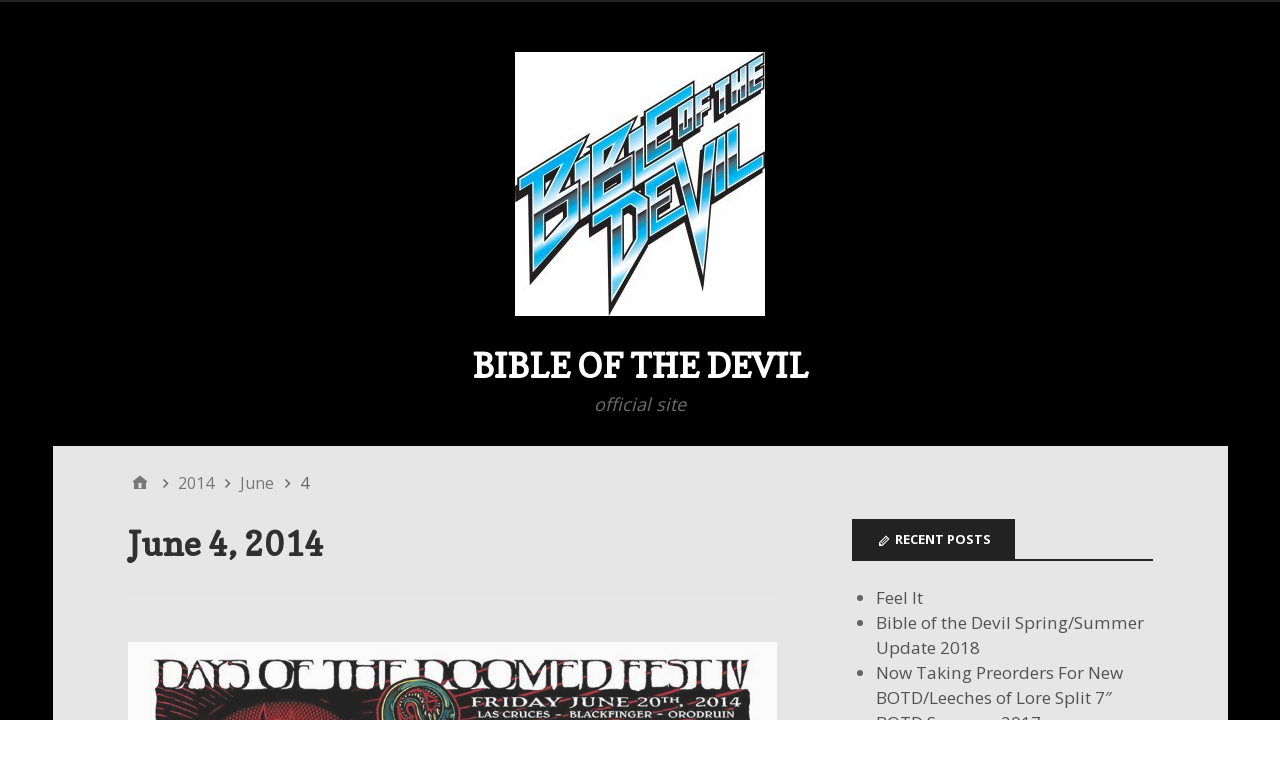

--- FILE ---
content_type: text/css
request_url: http://bibleofthedevil.net/wp-content/themes/ex-astris/style.css?ver=6.4.7
body_size: 3352
content:
/**
 * Theme Name:  Ex Astris
 * Theme URI:   http://themehybrid.com/themes/ex-astris
 * Description: Ex Astris is a WordPress child theme for the excellent <a href="http://themehybrid.com/themes/stargazer">Stargazer</a> theme from <a href="http://themehybrid.com/">Theme Hybrid</a>. This bold theme was designed for bloggers. Make it your own with a customer header and custom background. The theme supports all of the custom layouts found in the Stargazer parent theme, including  1 Column Wide, 1 Column Narrow, 2 Columns: Content / Sidebar, and 2 Columns: Sidebar / Content.
 * Version:     1.0.4
 * Author:      Sarah Gooding
 * Author URI:  http://untame.net
 * Tags:        custom-background, custom-colors, custom-header
 * License:     GNU General Public License v2.0 or later
 * License URI: http://www.gnu.org/licenses/gpl-2.0.html
 * Template:    stargazer
 * Text Domain: ex-astris
 * Domain Path: /lang
 */

#header {background-color: black;}
#site-description {color: #ddd; padding-bottom:20px;}

/* ====== Primary Font ====== */

.font-primary,
body,
input,
textarea,
.label-checkbox,
.label-radio,
.required,
#site-description,
#reply-title small {
	font-family:  'Open Sans', Arial, sans-serif;
}

/* ====== Secondary Font ====== */

.font-secondary,
dt,
th,
legend,
label,
input[type="submit"],
input[type="reset"],
input[type="button"],
button,
select,
option,
.wp-caption-text,
.gallery-caption,
.mejs-controls,
.entry-byline,
.entry-footer,
.chat-author cite,
.chat-author,
.comment-meta,
.menu,
.breadcrumb-trail,
.media-info .prep,
.comment-reply-link,
.comment-reply-login,
.clean-my-archives .day,
.whistle-title,
h3.widget-title {
	font-family:  'Open Sans', Arial, sans-serif;
}

/* ====== Headlines Font ====== */

.font-headlines,
h1,
h2,
h3,
h4,
h5,
h6 {
	font-family: 'Copse', serif;
}

h1 {
font-size: 2.1rem;
}

h2 {
font-size: 1.8rem;
}

body.custom-background {
background-repeat: no-repeat;
background-position: top center;
background-attachment: fixed;
}

#branding {
margin-right: auto;
margin-left: auto;
}

.ltr #branding, .rtl #branding {
float: none;
text-align: center;
}

#branding img.avatar {
float: none;
width: 160px;
height: 160px;
margin: 25px 0 0 0;
}

#branding h1, #branding h2 {
clear: left;
}

.rtl.layout-1c #menu-social,.rtl.layout-2c-l #menu-social,.rtl.layout-2c-r #menu-social,.ltr.layout-1c #menu-social,.ltr.layout-2c-l #menu-social,.ltr.layout-2c-r #menu-social {
float:none;
margin-right:auto;
margin-left:auto;
}

.rtl.layout-1c #menu-social ul,.rtl.layout-2c-l #menu-social ul,.rtl.layout-2c-r #menu-social ul,.ltr.layout-1c #menu-social ul,.ltr.layout-2c-l #menu-social ul,.ltr.layout-2c-r #menu-social ul {
text-align:center;
}

#container>.wrap {
background: rgba(255,255,255, 0.9);
}


h2#site-description.font-primary {
margin-bottom: 0.5rem;
}

div.entry-content a, span.entry-terms a, div.loop-nav a, a.post-edit-link, a.url.fn.n, div.entry-summary a, div.comment-content a, div.widget a {
color: #4183c4;
}


div.entry-content blockquote, div.comment-content blockquote {
color: #757575;
background-color: rgba(0, 0, 0, 0);
margin: 0 0 1.5rem;
padding: 1.0rem 1.5rem 0;
border-left: 5px solid #333;
outline-color: rgba(0, 0, 0, 0);
}
